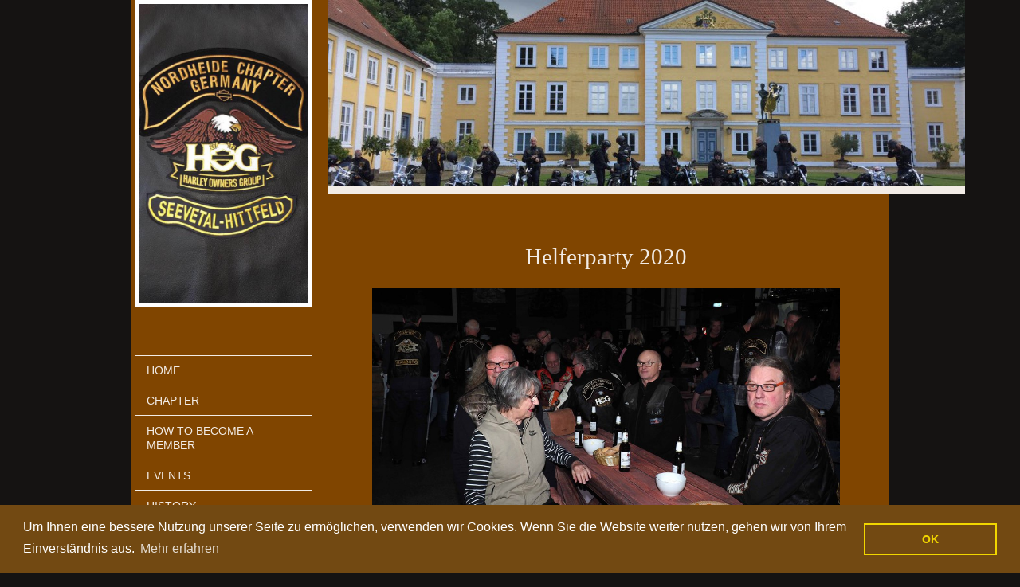

--- FILE ---
content_type: text/html; charset=UTF-8
request_url: https://www.nordheide-chapter.de/photo-gallery/gallery-2020/helferparty-2020/
body_size: 8608
content:
<!DOCTYPE html>
<html lang="de"  ><head prefix="og: http://ogp.me/ns# fb: http://ogp.me/ns/fb# business: http://ogp.me/ns/business#">
    <meta http-equiv="Content-Type" content="text/html; charset=utf-8"/>
    <meta name="generator" content="IONOS MyWebsite"/>
        
    <link rel="dns-prefetch" href="//cdn.website-start.de/"/>
    <link rel="dns-prefetch" href="//120.mod.mywebsite-editor.com"/>
    <link rel="dns-prefetch" href="https://120.sb.mywebsite-editor.com/"/>
    <link rel="shortcut icon" href="//cdn.website-start.de/favicon.ico"/>
        <title>Nordheide Chapter - Helferparty 2020</title>
    <style type="text/css">@media screen and (max-device-width: 1024px) {.diyw a.switchViewWeb {display: inline !important;}}</style>
    <style type="text/css">@media screen and (min-device-width: 1024px) {
            .mediumScreenDisabled { display:block }
            .smallScreenDisabled { display:block }
        }
        @media screen and (max-device-width: 1024px) { .mediumScreenDisabled { display:none } }
        @media screen and (max-device-width: 568px) { .smallScreenDisabled { display:none } }
                @media screen and (min-width: 1024px) {
            .mobilepreview .mediumScreenDisabled { display:block }
            .mobilepreview .smallScreenDisabled { display:block }
        }
        @media screen and (max-width: 1024px) { .mobilepreview .mediumScreenDisabled { display:none } }
        @media screen and (max-width: 568px) { .mobilepreview .smallScreenDisabled { display:none } }</style>
    <meta name="viewport" content="width=device-width, initial-scale=1, maximum-scale=1, minimal-ui"/>

<meta name="format-detection" content="telephone=no"/>
        <meta name="keywords" content="Galerie, Bilder, Fotos"/>
            <meta name="description" content="Nordheide Chapter, Barum"/>
            <meta name="robots" content="index,follow"/>
        <link href="//cdn.website-start.de/templates/2118/style.css?1763478093678" rel="stylesheet" type="text/css"/>
    <link href="https://www.nordheide-chapter.de/s/style/theming.css?1739632640" rel="stylesheet" type="text/css"/>
    <link href="//cdn.website-start.de/app/cdn/min/group/web.css?1763478093678" rel="stylesheet" type="text/css"/>
<link href="//cdn.website-start.de/app/cdn/min/moduleserver/css/de_DE/common,facebook,shoppingbasket?1763478093678" rel="stylesheet" type="text/css"/>
    <link href="//cdn.website-start.de/app/cdn/min/group/mobilenavigation.css?1763478093678" rel="stylesheet" type="text/css"/>
    <link href="https://120.sb.mywebsite-editor.com/app/logstate2-css.php?site=853404752&amp;t=1770008366" rel="stylesheet" type="text/css"/>

<script type="text/javascript">
    /* <![CDATA[ */
var stagingMode = '';
    /* ]]> */
</script>
<script src="https://120.sb.mywebsite-editor.com/app/logstate-js.php?site=853404752&amp;t=1770008366"></script>

    <link href="//cdn.website-start.de/templates/2118/print.css?1763478093678" rel="stylesheet" media="print" type="text/css"/>
    <script type="text/javascript">
    /* <![CDATA[ */
    var systemurl = 'https://120.sb.mywebsite-editor.com/';
    var webPath = '/';
    var proxyName = '';
    var webServerName = 'www.nordheide-chapter.de';
    var sslServerUrl = 'https://www.nordheide-chapter.de';
    var nonSslServerUrl = 'http://www.nordheide-chapter.de';
    var webserverProtocol = 'http://';
    var nghScriptsUrlPrefix = '//120.mod.mywebsite-editor.com';
    var sessionNamespace = 'DIY_SB';
    var jimdoData = {
        cdnUrl:  '//cdn.website-start.de/',
        messages: {
            lightBox: {
    image : 'Bild',
    of: 'von'
}

        },
        isTrial: 0,
        pageId: 376299    };
    var script_basisID = "853404752";

    diy = window.diy || {};
    diy.web = diy.web || {};

        diy.web.jsBaseUrl = "//cdn.website-start.de/s/build/";

    diy.context = diy.context || {};
    diy.context.type = diy.context.type || 'web';
    /* ]]> */
</script>

<script type="text/javascript" src="//cdn.website-start.de/app/cdn/min/group/web.js?1763478093678" crossorigin="anonymous"></script><script type="text/javascript" src="//cdn.website-start.de/s/build/web.bundle.js?1763478093678" crossorigin="anonymous"></script><script type="text/javascript" src="//cdn.website-start.de/app/cdn/min/group/mobilenavigation.js?1763478093678" crossorigin="anonymous"></script><script src="//cdn.website-start.de/app/cdn/min/moduleserver/js/de_DE/common,facebook,shoppingbasket?1763478093678"></script>
<script type="text/javascript" src="https://cdn.website-start.de/proxy/apps/static/resource/dependencies/"></script><script type="text/javascript">
                    if (typeof require !== 'undefined') {
                        require.config({
                            waitSeconds : 10,
                            baseUrl : 'https://cdn.website-start.de/proxy/apps/static/js/'
                        });
                    }
                </script><script type="text/javascript">if (window.jQuery) {window.jQuery_1and1 = window.jQuery;}</script>
<link rel="stylesheet" type="text/css" href="//cdnjs.cloudflare.com/ajax/libs/cookieconsent2/3.0.3/cookieconsent.min.css"/>

<script src="//cdnjs.cloudflare.com/ajax/libs/cookieconsent2/3.0.3/cookieconsent.min.js" type="text/javascript">
</script>

<script type="text/javascript">
//<![CDATA[
window.addEventListener("load", function(){
window.cookieconsent.initialise({
  "palette": {
    "popup": {
      "background": "#724912"
    },
    "button": {
      "background": "transparent",
      "text": "#f1d600",
      "border": "#f1d600"
    }
  },
  "content": {
    "message": "Um Ihnen eine bessere Nutzung unserer Seite zu ermöglichen, verwenden wir Cookies. Wenn Sie die Website weiter nutzen, gehen wir von Ihrem Einverständnis aus.",
    "dismiss": "OK",
    "link": "Mehr erfahren",
    "href": "http://www.nordheide-chapter.de/datenschutz/"
  }
})});
//]]>
</script>
<script type="text/javascript">if (window.jQuery_1and1) {window.jQuery = window.jQuery_1and1;}</script>
<script type="text/javascript" src="//cdn.website-start.de/app/cdn/min/group/pfcsupport.js?1763478093678" crossorigin="anonymous"></script>    <meta property="og:type" content="business.business"/>
    <meta property="og:url" content="https://www.nordheide-chapter.de/photo-gallery/gallery-2020/helferparty-2020/"/>
    <meta property="og:title" content="Nordheide Chapter - Helferparty 2020"/>
            <meta property="og:description" content="Nordheide Chapter, Barum"/>
                <meta property="og:image" content="https://www.nordheide-chapter.de/s/misc/logo.jpg?t=1765237802"/>
        <meta property="business:contact_data:country_name" content="Deutschland"/>
    <meta property="business:contact_data:street_address" content="Siekenberg 17"/>
    <meta property="business:contact_data:locality" content="Thomasburg"/>
    
    <meta property="business:contact_data:email" content="post@nordheide-chapter.de"/>
    <meta property="business:contact_data:postal_code" content="21401"/>
    <meta property="business:contact_data:phone_number" content=" 0171 4203772"/>
    
    
</head>


<body class="body diyBgActive  cc-pagemode-default diyfeSidebarLeft diy-market-de_DE" data-pageid="376299" id="page-376299">
    
    <div class="diyw">
        <div class="diyweb" id="diyfeTop">
  
<nav id="diyfeMobileNav" class="diyfeCA diyfeCA1" role="navigation">
    <a title="Navigation aufklappen/zuklappen">Navigation aufklappen/zuklappen</a>
    <ul class="mainNav1"><li class=" hasSubNavigation"><a data-page-id="310180" href="https://www.nordheide-chapter.de/" class=" level_1"><span>Home</span></a></li><li class=" hasSubNavigation"><a data-page-id="311248" href="https://www.nordheide-chapter.de/chapter/" class=" level_1"><span>Chapter</span></a><span class="diyfeDropDownSubOpener">&nbsp;</span><div class="diyfeDropDownSubList diyfeCA diyfeCA1"><ul class="mainNav2"><li class=" hasSubNavigation"><a data-page-id="311259" href="https://www.nordheide-chapter.de/chapter/officer/" class=" level_2"><span>Officer</span></a></li><li class=" hasSubNavigation"><a data-page-id="327512" href="https://www.nordheide-chapter.de/chapter/member/" class=" level_2"><span>Member</span></a><span class="diyfeDropDownSubOpener">&nbsp;</span><div class="diyfeDropDownSubList diyfeCA diyfeCA1"><ul class="mainNav3"><li class=" hasSubNavigation"><a data-page-id="395442" href="https://www.nordheide-chapter.de/chapter/member/weitere-member/" class=" level_3"><span>weitere Member_</span></a></li><li class=" hasSubNavigation"><a data-page-id="383906" href="https://www.nordheide-chapter.de/chapter/member/in-memoriam/" class=" level_3"><span>In Memoriam</span></a></li></ul></div></li><li class=" hasSubNavigation"><a data-page-id="311262" href="https://www.nordheide-chapter.de/chapter/safety/" class=" level_2"><span>Safety</span></a></li><li class=" hasSubNavigation"><a data-page-id="311269" href="https://www.nordheide-chapter.de/chapter/social-engagement/" class=" level_2"><span>Social Engagement</span></a></li></ul></div></li><li class=" hasSubNavigation"><a data-page-id="327478" href="https://www.nordheide-chapter.de/how-to-become-a-member/" class=" level_1"><span>How to become a Member</span></a></li><li class=" hasSubNavigation"><a data-page-id="311252" href="https://www.nordheide-chapter.de/events/" class=" level_1"><span>Events</span></a></li><li class=" hasSubNavigation"><a data-page-id="343397" href="https://www.nordheide-chapter.de/history/" class=" level_1"><span>History</span></a><span class="diyfeDropDownSubOpener">&nbsp;</span><div class="diyfeDropDownSubList diyfeCA diyfeCA1"><ul class="mainNav2"><li class=" hasSubNavigation"><a data-page-id="395443" href="https://www.nordheide-chapter.de/history/2025/" class=" level_2"><span>2025</span></a></li><li class=" hasSubNavigation"><a data-page-id="393343" href="https://www.nordheide-chapter.de/history/2024/" class=" level_2"><span>2024</span></a></li><li class=" hasSubNavigation"><a data-page-id="392551" href="https://www.nordheide-chapter.de/history/2023/" class=" level_2"><span>2023</span></a></li><li class=" hasSubNavigation"><a data-page-id="389127" href="https://www.nordheide-chapter.de/history/2022/" class=" level_2"><span>2022</span></a></li><li class=" hasSubNavigation"><a data-page-id="386615" href="https://www.nordheide-chapter.de/history/2021/" class=" level_2"><span>2021</span></a></li><li class=" hasSubNavigation"><a data-page-id="380928" href="https://www.nordheide-chapter.de/history/2020/" class=" level_2"><span>2020</span></a></li><li class=" hasSubNavigation"><a data-page-id="371914" href="https://www.nordheide-chapter.de/history/2019/" class=" level_2"><span>2019</span></a></li><li class=" hasSubNavigation"><a data-page-id="357760" href="https://www.nordheide-chapter.de/history/2018/" class=" level_2"><span>2018</span></a></li><li class=" hasSubNavigation"><a data-page-id="311250" href="https://www.nordheide-chapter.de/history/2017/" class=" level_2"><span>2017</span></a></li></ul></div></li><li class=" hasSubNavigation"><a data-page-id="311267" href="https://www.nordheide-chapter.de/h-o-g/" class=" level_1"><span>H.O.G.</span></a></li><li class=" hasSubNavigation"><a data-page-id="386882" href="https://www.nordheide-chapter.de/events-h-o-g-chapter/" class=" level_1"><span>Events H.O.G. Chapter</span></a></li><li class="parent hasSubNavigation"><a data-page-id="376298" href="https://www.nordheide-chapter.de/photo-gallery/" class="parent level_1"><span>Photo Gallery</span></a><span class="diyfeDropDownSubOpener">&nbsp;</span><div class="diyfeDropDownSubList diyfeCA diyfeCA1"><ul class="mainNav2"><li class=" hasSubNavigation"><a data-page-id="395453" href="https://www.nordheide-chapter.de/photo-gallery/galerie-2024/" class=" level_2"><span>Galerie 2024</span></a><span class="diyfeDropDownSubOpener">&nbsp;</span><div class="diyfeDropDownSubList diyfeCA diyfeCA1"><ul class="mainNav3"><li class=" hasSubNavigation"><a data-page-id="395466" href="https://www.nordheide-chapter.de/photo-gallery/galerie-2024/winteraktivität-winterschmaus/" class=" level_3"><span>Winteraktivität Winterschmaus</span></a></li><li class=" hasSubNavigation"><a data-page-id="395465" href="https://www.nordheide-chapter.de/photo-gallery/galerie-2024/weihnachtsfeier/" class=" level_3"><span>Weihnachtsfeier</span></a></li><li class=" hasSubNavigation"><a data-page-id="395455" href="https://www.nordheide-chapter.de/photo-gallery/galerie-2024/adventsgaudi-bei-knorry-und-tina/" class=" level_3"><span>Adventsgaudi bei Knorry und Tina</span></a></li></ul></div></li><li class=" hasSubNavigation"><a data-page-id="395452" href="https://www.nordheide-chapter.de/photo-gallery/galerie-2023/" class=" level_2"><span>Galerie 2023</span></a><span class="diyfeDropDownSubOpener">&nbsp;</span><div class="diyfeDropDownSubList diyfeCA diyfeCA1"><ul class="mainNav3"><li class=" hasSubNavigation"><a data-page-id="395456" href="https://www.nordheide-chapter.de/photo-gallery/galerie-2023/hans-letzter-arbeitstag/" class=" level_3"><span>Hans letzter Arbeitstag</span></a></li></ul></div></li><li class=" hasSubNavigation"><a data-page-id="395451" href="https://www.nordheide-chapter.de/photo-gallery/galerie-2022/" class=" level_2"><span>Galerie 2022</span></a></li><li class=" hasSubNavigation"><a data-page-id="395450" href="https://www.nordheide-chapter.de/photo-gallery/galerie-2021/" class=" level_2"><span>Galerie 2021</span></a></li><li class="parent hasSubNavigation"><a data-page-id="381256" href="https://www.nordheide-chapter.de/photo-gallery/gallery-2020/" class="parent level_2"><span>Gallery 2020</span></a><span class="diyfeDropDownSubOpener">&nbsp;</span><div class="diyfeDropDownSubList diyfeCA diyfeCA1"><ul class="mainNav3"><li class="current hasSubNavigation"><a data-page-id="376299" href="https://www.nordheide-chapter.de/photo-gallery/gallery-2020/helferparty-2020/" class="current level_3"><span>Helferparty 2020</span></a></li><li class=" hasSubNavigation"><a data-page-id="381257" href="https://www.nordheide-chapter.de/photo-gallery/gallery-2020/burger-bude-burweg/" class=" level_3"><span>Burger Bude Burweg</span></a></li></ul></div></li><li class=" hasSubNavigation"><a data-page-id="376303" href="https://www.nordheide-chapter.de/photo-gallery/gallery-2019/" class=" level_2"><span>Gallery 2019</span></a><span class="diyfeDropDownSubOpener">&nbsp;</span><div class="diyfeDropDownSubList diyfeCA diyfeCA1"><ul class="mainNav3"><li class=" hasSubNavigation"><a data-page-id="376304" href="https://www.nordheide-chapter.de/photo-gallery/gallery-2019/bremen-blockland/" class=" level_3"><span>Bremen Blockland</span></a></li><li class=" hasSubNavigation"><a data-page-id="376793" href="https://www.nordheide-chapter.de/photo-gallery/gallery-2019/hof-bockum-spendenübergabe/" class=" level_3"><span>Hof Bockum Spendenübergabe</span></a></li><li class=" hasSubNavigation"><a data-page-id="377022" href="https://www.nordheide-chapter.de/photo-gallery/gallery-2019/harley-days-hamburg/" class=" level_3"><span>Harley Days Hamburg</span></a></li><li class=" hasSubNavigation"><a data-page-id="381255" href="https://www.nordheide-chapter.de/photo-gallery/gallery-2019/ausfahrt-mit-fred/" class=" level_3"><span>Ausfahrt mit Fred</span></a></li><li class=" hasSubNavigation"><a data-page-id="381252" href="https://www.nordheide-chapter.de/photo-gallery/gallery-2019/bike-week-willingen/" class=" level_3"><span>Bike Week Willingen</span></a></li><li class=" hasSubNavigation"><a data-page-id="377021" href="https://www.nordheide-chapter.de/photo-gallery/gallery-2019/saisoneröffnung-zu-britta-und-mirko/" class=" level_3"><span>Saisoneröffnung zu Britta und Mirko</span></a></li></ul></div></li><li class=" hasSubNavigation"><a data-page-id="376305" href="https://www.nordheide-chapter.de/photo-gallery/gallery-2018/" class=" level_2"><span>Gallery 2018</span></a><span class="diyfeDropDownSubOpener">&nbsp;</span><div class="diyfeDropDownSubList diyfeCA diyfeCA1"><ul class="mainNav3"><li class=" hasSubNavigation"><a data-page-id="376798" href="https://www.nordheide-chapter.de/photo-gallery/gallery-2018/party-zum-1-anniversary-des-nordheide-chapter/" class=" level_3"><span>Party zum 1. Anniversary des Nordheide Chapter</span></a></li><li class=" hasSubNavigation"><a data-page-id="376802" href="https://www.nordheide-chapter.de/photo-gallery/gallery-2018/chapter-ausfahrt-zum-hof-bockum/" class=" level_3"><span>Chapter Ausfahrt zum Hof Bockum</span></a></li><li class=" hasSubNavigation"><a data-page-id="376797" href="https://www.nordheide-chapter.de/photo-gallery/gallery-2018/chapter-reise-nach-prag/" class=" level_3"><span>Chapter Reise nach Prag</span></a></li><li class=" hasSubNavigation"><a data-page-id="376306" href="https://www.nordheide-chapter.de/photo-gallery/gallery-2018/reise-ins-allgäu/" class=" level_3"><span>Reise ins Allgäu</span></a></li></ul></div></li></ul></div></li><li class=" hasSubNavigation"><a data-page-id="311261" href="https://www.nordheide-chapter.de/ladies-of-harley/" class=" level_1"><span>Ladies Of Harley®</span></a></li><li class=" hasSubNavigation"><a data-page-id="311268" href="https://www.nordheide-chapter.de/dealer/" class=" level_1"><span>Dealer</span></a></li><li class=" hasSubNavigation"><a data-page-id="353533" href="https://www.nordheide-chapter.de/contact/" class=" level_1"><span>Contact</span></a></li><li class=" hasSubNavigation"><a data-page-id="327522" href="https://www.nordheide-chapter.de/links/" class=" level_1"><span>Links</span></a><span class="diyfeDropDownSubOpener">&nbsp;</span><div class="diyfeDropDownSubList diyfeCA diyfeCA1"><ul class="mainNav2"><li class=" hasSubNavigation"><a data-page-id="353637" href="https://www.nordheide-chapter.de/links/press/" class=" level_2"><span>Press</span></a></li></ul></div></li><li class=" hasSubNavigation"><a data-page-id="310182" href="https://www.nordheide-chapter.de/how-to-find-us/" class=" level_1"><span>How to find us</span></a></li><li class=" hasSubNavigation"><a data-page-id="310183" href="https://www.nordheide-chapter.de/impressum/" class=" level_1"><span>Impressum</span></a></li><li class=" hasSubNavigation"><a data-page-id="353482" href="https://www.nordheide-chapter.de/datenschutz/" class=" level_1"><span>Datenschutz</span></a></li><li class=" hasSubNavigation"><a data-page-id="316344" href="https://www.nordheide-chapter.de/members-only/" class=" level_1"><span>Members Only</span></a><span class="diyfeDropDownSubOpener">&nbsp;</span><div class="diyfeDropDownSubList diyfeCA diyfeCA1"><ul class="mainNav2"><li class=" hasSubNavigation"><a data-page-id="326230" href="https://www.nordheide-chapter.de/members-only/chapter-satzung/" class=" level_2"><span>Chapter-Satzung</span></a></li><li class=" hasSubNavigation"><a data-page-id="325348" href="https://www.nordheide-chapter.de/members-only/memberliste/" class=" level_2"><span>Memberliste</span></a></li><li class=" hasSubNavigation"><a data-page-id="325448" href="https://www.nordheide-chapter.de/members-only/protokolle/" class=" level_2"><span>Protokolle</span></a></li><li class=" hasSubNavigation"><a data-page-id="326743" href="https://www.nordheide-chapter.de/members-only/wichtige-informationen/" class=" level_2"><span>Wichtige Informationen</span></a></li><li class=" hasSubNavigation"><a data-page-id="330684" href="https://www.nordheide-chapter.de/members-only/forum/" class=" level_2"><span>Forum</span></a></li></ul></div></li></ul></nav>
  <div class="diywebLiveArea diyfeCA diyfeCA1">
    <div class="diyfeGridGroup">
      <div class="diywebSecondary diyfeGE">
        <div class="diywebLogo diyfeCA diyfeCA2">
          
    <style type="text/css" media="all">
        /* <![CDATA[ */
                .diyw #website-logo {
            text-align: center !important;
                        padding: 0px 0;
                    }
        
                /* ]]> */
    </style>

    <div id="website-logo">
            <a href="https://www.nordheide-chapter.de/"><img class="website-logo-image" width="516" src="https://www.nordheide-chapter.de/s/misc/logo.jpg?t=1765237803" alt=""/></a>

            
            </div>


        </div>
        <div id="diywebAppContainer1st"></div>
        <div class="diywebNav diywebNavMain diywebNav123 diyfeCA diyfeCA1">
          <div class="diywebGutter">
            <div class="webnavigation"><ul id="mainNav1" class="mainNav1"><li class="navTopItemGroup_1"><a data-page-id="310180" href="https://www.nordheide-chapter.de/" class="level_1"><span>Home</span></a></li><li class="navTopItemGroup_2"><a data-page-id="311248" href="https://www.nordheide-chapter.de/chapter/" class="level_1"><span>Chapter</span></a></li><li class="navTopItemGroup_3"><a data-page-id="327478" href="https://www.nordheide-chapter.de/how-to-become-a-member/" class="level_1"><span>How to become a Member</span></a></li><li class="navTopItemGroup_4"><a data-page-id="311252" href="https://www.nordheide-chapter.de/events/" class="level_1"><span>Events</span></a></li><li class="navTopItemGroup_5"><a data-page-id="343397" href="https://www.nordheide-chapter.de/history/" class="level_1"><span>History</span></a></li><li class="navTopItemGroup_6"><a data-page-id="311267" href="https://www.nordheide-chapter.de/h-o-g/" class="level_1"><span>H.O.G.</span></a></li><li class="navTopItemGroup_7"><a data-page-id="386882" href="https://www.nordheide-chapter.de/events-h-o-g-chapter/" class="level_1"><span>Events H.O.G. Chapter</span></a></li><li class="navTopItemGroup_8"><a data-page-id="376298" href="https://www.nordheide-chapter.de/photo-gallery/" class="parent level_1"><span>Photo Gallery</span></a></li><li><ul id="mainNav2" class="mainNav2"><li class="navTopItemGroup_8"><a data-page-id="395453" href="https://www.nordheide-chapter.de/photo-gallery/galerie-2024/" class="level_2"><span>Galerie 2024</span></a></li><li class="navTopItemGroup_8"><a data-page-id="395452" href="https://www.nordheide-chapter.de/photo-gallery/galerie-2023/" class="level_2"><span>Galerie 2023</span></a></li><li class="navTopItemGroup_8"><a data-page-id="395451" href="https://www.nordheide-chapter.de/photo-gallery/galerie-2022/" class="level_2"><span>Galerie 2022</span></a></li><li class="navTopItemGroup_8"><a data-page-id="395450" href="https://www.nordheide-chapter.de/photo-gallery/galerie-2021/" class="level_2"><span>Galerie 2021</span></a></li><li class="navTopItemGroup_8"><a data-page-id="381256" href="https://www.nordheide-chapter.de/photo-gallery/gallery-2020/" class="parent level_2"><span>Gallery 2020</span></a></li><li><ul id="mainNav3" class="mainNav3"><li class="navTopItemGroup_8"><a data-page-id="376299" href="https://www.nordheide-chapter.de/photo-gallery/gallery-2020/helferparty-2020/" class="current level_3"><span>Helferparty 2020</span></a></li><li class="navTopItemGroup_8"><a data-page-id="381257" href="https://www.nordheide-chapter.de/photo-gallery/gallery-2020/burger-bude-burweg/" class="level_3"><span>Burger Bude Burweg</span></a></li></ul></li><li class="navTopItemGroup_8"><a data-page-id="376303" href="https://www.nordheide-chapter.de/photo-gallery/gallery-2019/" class="level_2"><span>Gallery 2019</span></a></li><li class="navTopItemGroup_8"><a data-page-id="376305" href="https://www.nordheide-chapter.de/photo-gallery/gallery-2018/" class="level_2"><span>Gallery 2018</span></a></li></ul></li><li class="navTopItemGroup_9"><a data-page-id="311261" href="https://www.nordheide-chapter.de/ladies-of-harley/" class="level_1"><span>Ladies Of Harley®</span></a></li><li class="navTopItemGroup_10"><a data-page-id="311268" href="https://www.nordheide-chapter.de/dealer/" class="level_1"><span>Dealer</span></a></li><li class="navTopItemGroup_11"><a data-page-id="353533" href="https://www.nordheide-chapter.de/contact/" class="level_1"><span>Contact</span></a></li><li class="navTopItemGroup_12"><a data-page-id="327522" href="https://www.nordheide-chapter.de/links/" class="level_1"><span>Links</span></a></li><li class="navTopItemGroup_13"><a data-page-id="310182" href="https://www.nordheide-chapter.de/how-to-find-us/" class="level_1"><span>How to find us</span></a></li><li class="navTopItemGroup_14"><a data-page-id="310183" href="https://www.nordheide-chapter.de/impressum/" class="level_1"><span>Impressum</span></a></li><li class="navTopItemGroup_15"><a data-page-id="353482" href="https://www.nordheide-chapter.de/datenschutz/" class="level_1"><span>Datenschutz</span></a></li><li class="navTopItemGroup_16"><a data-page-id="316344" href="https://www.nordheide-chapter.de/members-only/" class="level_1"><span>Members Only</span></a></li></ul></div>
          </div>
        </div>
        <div class="diywebSidebar diyfeCA diyfeCA3 ">
          <div class="diywebGutter">
            <div id="matrix_792962" class="sortable-matrix" data-matrixId="792962"><div class="n module-type-header diyfeLiveArea "> <h2><span class="diyfeDecoration">Hier findest Du uns:</span></h2> </div><div class="n module-type-text diyfeLiveArea "> <p>NORDHEIDE CHAPTER<br/>
An der Reitbahn 1d<br/>
21218 Seevetal-Hittfeld</p> </div><div class="n module-type-text diyfeLiveArea "> <p>Bei Fragen einfach anrufen unter:</p>
<p> </p>
<p>04105/1369050</p>
<p> </p> </div><div class="n module-type-hr diyfeLiveArea "> <div style="padding: 0px 0px">
    <div class="hr"></div>
</div>
 </div><div class="n module-type-remoteModule-facebook diyfeLiveArea ">             <div id="modul_8219469_content"><div id="NGH8219469_main">
    <div class="facebook-content">
            </div>
</div>
</div><script>/* <![CDATA[ */var __NGHModuleInstanceData8219469 = __NGHModuleInstanceData8219469 || {};__NGHModuleInstanceData8219469.server = 'http://120.mod.mywebsite-editor.com';__NGHModuleInstanceData8219469.data_web = {};var m = mm[8219469] = new Facebook(8219469,54046,'facebook');if (m.initView_main != null) m.initView_main();/* ]]> */</script>
         </div></div>
          </div>
        </div><!-- .diywebSidebar -->
      </div><!-- .diywebSecondary -->
      <div class="diywebMain diyfeGE">
        <div class="diywebGutter">
          <div class="diywebEmotionHeader">
            
<style type="text/css" media="all">
.diyw div#emotion-header {
        max-width: 800px;
        max-height: 233px;
                background: #EEEEEE;
    }

.diyw div#emotion-header-title-bg {
    left: 0%;
    top: 20%;
    width: 100%;
    height: 15%;

    background-color: #FFFFFF;
    opacity: 0.50;
    filter: alpha(opacity = 50);
    display: none;}

.diyw div#emotion-header strong#emotion-header-title {
    left: 20%;
    top: 20%;
    color: #000000;
        font: normal normal 24px/120% Helvetica, 'Helvetica Neue', 'Trebuchet MS', sans-serif;
}

.diyw div#emotion-no-bg-container{
    max-height: 233px;
}

.diyw div#emotion-no-bg-container .emotion-no-bg-height {
    margin-top: 29.12%;
}
</style>
<div id="emotion-header" data-action="loadView" data-params="active" data-imagescount="5">
            <img src="https://www.nordheide-chapter.de/s/img/emotionheader.JPG?1731930543.800px.233px" id="emotion-header-img" alt=""/>
            
        <div id="ehSlideshowPlaceholder">
            <div id="ehSlideShow">
                <div class="slide-container">
                                        <div style="background-color: #EEEEEE">
                            <img src="https://www.nordheide-chapter.de/s/img/emotionheader.JPG?1731930543.800px.233px" alt=""/>
                        </div>
                                    </div>
            </div>
        </div>


        <script type="text/javascript">
        //<![CDATA[
                diy.module.emotionHeader.slideShow.init({ slides: [{"url":"https:\/\/www.nordheide-chapter.de\/s\/img\/emotionheader.JPG?1731930543.800px.233px","image_alt":"","bgColor":"#EEEEEE"},{"url":"https:\/\/www.nordheide-chapter.de\/s\/img\/emotionheader_1.JPG?1731930543.800px.233px","image_alt":"","bgColor":"#EEEEEE"},{"url":"https:\/\/www.nordheide-chapter.de\/s\/img\/emotionheader_2.jpg?1731930543.800px.233px","image_alt":"","bgColor":"#EEEEEE"},{"url":"https:\/\/www.nordheide-chapter.de\/s\/img\/emotionheader_3.jpg?1731930543.800px.233px","image_alt":"","bgColor":"#EEEEEE"},{"url":"https:\/\/www.nordheide-chapter.de\/s\/img\/emotionheader_4.JPG?1731930543.800px.233px","image_alt":"","bgColor":"#EEEEEE"}] });
        //]]>
        </script>

    
    
    
            <strong id="emotion-header-title" style="text-align: left"></strong>
                    <div class="notranslate">
                <svg xmlns="http://www.w3.org/2000/svg" version="1.1" id="emotion-header-title-svg" viewBox="0 0 800 233" preserveAspectRatio="xMinYMin meet"><text style="font-family:Helvetica, 'Helvetica Neue', 'Trebuchet MS', sans-serif;font-size:24px;font-style:normal;font-weight:normal;fill:#000000;line-height:1.2em;"><tspan x="0" style="text-anchor: start" dy="0.95em"> </tspan></text></svg>
            </div>
            
    
    <script type="text/javascript">
    //<![CDATA[
    (function ($) {
        function enableSvgTitle() {
                        var titleSvg = $('svg#emotion-header-title-svg'),
                titleHtml = $('#emotion-header-title'),
                emoWidthAbs = 800,
                emoHeightAbs = 233,
                offsetParent,
                titlePosition,
                svgBoxWidth,
                svgBoxHeight;

                        if (titleSvg.length && titleHtml.length) {
                offsetParent = titleHtml.offsetParent();
                titlePosition = titleHtml.position();
                svgBoxWidth = titleHtml.width();
                svgBoxHeight = titleHtml.height();

                                titleSvg.get(0).setAttribute('viewBox', '0 0 ' + svgBoxWidth + ' ' + svgBoxHeight);
                titleSvg.css({
                   left: Math.roundTo(100 * titlePosition.left / offsetParent.width(), 3) + '%',
                   top: Math.roundTo(100 * titlePosition.top / offsetParent.height(), 3) + '%',
                   width: Math.roundTo(100 * svgBoxWidth / emoWidthAbs, 3) + '%',
                   height: Math.roundTo(100 * svgBoxHeight / emoHeightAbs, 3) + '%'
                });

                titleHtml.css('visibility','hidden');
                titleSvg.css('visibility','visible');
            }
        }

        
            var posFunc = function($, overrideSize) {
                var elems = [], containerWidth, containerHeight;
                                    elems.push({
                        selector: '#emotion-header-title',
                        overrideSize: true,
                        horPos: 42.11,
                        vertPos: 53.97                    });
                    lastTitleWidth = $('#emotion-header-title').width();
                                                elems.push({
                    selector: '#emotion-header-title-bg',
                    horPos: 0,
                    vertPos: 23.53                });
                                
                containerWidth = parseInt('800');
                containerHeight = parseInt('233');

                for (var i = 0; i < elems.length; ++i) {
                    var el = elems[i],
                        $el = $(el.selector),
                        pos = {
                            left: el.horPos,
                            top: el.vertPos
                        };
                    if (!$el.length) continue;
                    var anchorPos = $el.anchorPosition();
                    anchorPos.$container = $('#emotion-header');

                    if (overrideSize === true || el.overrideSize === true) {
                        anchorPos.setContainerSize(containerWidth, containerHeight);
                    } else {
                        anchorPos.setContainerSize(null, null);
                    }

                    var pxPos = anchorPos.fromAnchorPosition(pos),
                        pcPos = anchorPos.toPercentPosition(pxPos);

                    var elPos = {};
                    if (!isNaN(parseFloat(pcPos.top)) && isFinite(pcPos.top)) {
                        elPos.top = pcPos.top + '%';
                    }
                    if (!isNaN(parseFloat(pcPos.left)) && isFinite(pcPos.left)) {
                        elPos.left = pcPos.left + '%';
                    }
                    $el.css(elPos);
                }

                // switch to svg title
                enableSvgTitle();
            };

                        var $emotionImg = jQuery('#emotion-header-img');
            if ($emotionImg.length > 0) {
                // first position the element based on stored size
                posFunc(jQuery, true);

                // trigger reposition using the real size when the element is loaded
                var ehLoadEvTriggered = false;
                $emotionImg.one('load', function(){
                    posFunc(jQuery);
                    ehLoadEvTriggered = true;
                                        diy.module.emotionHeader.slideShow.start();
                                    }).each(function() {
                                        if(this.complete || typeof this.complete === 'undefined') {
                        jQuery(this).load();
                    }
                });

                                noLoadTriggeredTimeoutId = setTimeout(function() {
                    if (!ehLoadEvTriggered) {
                        posFunc(jQuery);
                    }
                    window.clearTimeout(noLoadTriggeredTimeoutId)
                }, 5000);//after 5 seconds
            } else {
                jQuery(function(){
                    posFunc(jQuery);
                });
            }

                        if (jQuery.isBrowser && jQuery.isBrowser.ie8) {
                var longTitleRepositionCalls = 0;
                longTitleRepositionInterval = setInterval(function() {
                    if (lastTitleWidth > 0 && lastTitleWidth != jQuery('#emotion-header-title').width()) {
                        posFunc(jQuery);
                    }
                    longTitleRepositionCalls++;
                    // try this for 5 seconds
                    if (longTitleRepositionCalls === 5) {
                        window.clearInterval(longTitleRepositionInterval);
                    }
                }, 1000);//each 1 second
            }

            }(jQuery));
    //]]>
    </script>

    </div>

          </div>
          <div class="diywebContent">
            
        <div id="content_area">
        	<div id="content_start"></div>
        	
        
        <div id="matrix_943285" class="sortable-matrix" data-matrixId="943285"><div class="n module-type-header diyfeLiveArea "> <h1><span class="diyfeDecoration">Helferparty 2020</span></h1> </div><div class="n module-type-hr diyfeLiveArea "> <div style="padding: 0px 0px">
    <div class="hr"></div>
</div>
 </div><div class="n module-type-gallery diyfeLiveArea "> <div class="ccgalerie slideshow clearover" id="slideshow-gallery-12249370" data-jsclass="GallerySlideshow" data-jsoptions="effect: 'random',changeTime: 3000,maxHeight: '375px',navigation: true,startPaused: false">

    <div class="thumb_pro1">
    	<div class="innerthumbnail">
    		<a href="https://www.nordheide-chapter.de/s/cc_images/cache_16070943.JPG" data-is-image="true" target="_blank">    			<img data-width="792" data-height="768" src="https://www.nordheide-chapter.de/s/cc_images/thumb_16070943.JPG"/>
    		</a>    	</div>
    </div>
        <div class="thumb_pro1">
    	<div class="innerthumbnail">
    		<a href="https://www.nordheide-chapter.de/s/cc_images/cache_16070944.JPG" data-is-image="true" target="_blank">    			<img data-width="878" data-height="768" src="https://www.nordheide-chapter.de/s/cc_images/thumb_16070944.JPG"/>
    		</a>    	</div>
    </div>
        <div class="thumb_pro1">
    	<div class="innerthumbnail">
    		<a href="https://www.nordheide-chapter.de/s/cc_images/cache_16070945.JPG" data-is-image="true" target="_blank">    			<img data-width="1024" data-height="655" src="https://www.nordheide-chapter.de/s/cc_images/thumb_16070945.JPG"/>
    		</a>    	</div>
    </div>
        <div class="thumb_pro1">
    	<div class="innerthumbnail">
    		<a href="https://www.nordheide-chapter.de/s/cc_images/cache_16070946.JPG" data-is-image="true" target="_blank">    			<img data-width="1024" data-height="693" src="https://www.nordheide-chapter.de/s/cc_images/thumb_16070946.JPG"/>
    		</a>    	</div>
    </div>
        <div class="thumb_pro1">
    	<div class="innerthumbnail">
    		<a href="https://www.nordheide-chapter.de/s/cc_images/cache_16070947.JPG" data-is-image="true" target="_blank">    			<img data-width="768" data-height="768" src="https://www.nordheide-chapter.de/s/cc_images/thumb_16070947.JPG"/>
    		</a>    	</div>
    </div>
        <div class="thumb_pro1">
    	<div class="innerthumbnail">
    		<a href="https://www.nordheide-chapter.de/s/cc_images/cache_16070948.JPG" data-is-image="true" target="_blank">    			<img data-width="1024" data-height="720" src="https://www.nordheide-chapter.de/s/cc_images/thumb_16070948.JPG"/>
    		</a>    	</div>
    </div>
        <div class="thumb_pro1">
    	<div class="innerthumbnail">
    		<a href="https://www.nordheide-chapter.de/s/cc_images/cache_16070949.JPG" data-is-image="true" target="_blank">    			<img data-width="968" data-height="768" src="https://www.nordheide-chapter.de/s/cc_images/thumb_16070949.JPG"/>
    		</a>    	</div>
    </div>
        <div class="thumb_pro1">
    	<div class="innerthumbnail">
    		<a href="https://www.nordheide-chapter.de/s/cc_images/cache_16070950.JPG" data-is-image="true" target="_blank">    			<img data-width="1024" data-height="751" src="https://www.nordheide-chapter.de/s/cc_images/thumb_16070950.JPG"/>
    		</a>    	</div>
    </div>
        <div class="thumb_pro1">
    	<div class="innerthumbnail">
    		<a href="https://www.nordheide-chapter.de/s/cc_images/cache_16070951.JPG" data-is-image="true" target="_blank">    			<img data-width="1008" data-height="768" src="https://www.nordheide-chapter.de/s/cc_images/thumb_16070951.JPG"/>
    		</a>    	</div>
    </div>
        <div class="thumb_pro1">
    	<div class="innerthumbnail">
    		<a href="https://www.nordheide-chapter.de/s/cc_images/cache_16070952.JPG" data-is-image="true" target="_blank">    			<img data-width="1024" data-height="686" src="https://www.nordheide-chapter.de/s/cc_images/thumb_16070952.JPG"/>
    		</a>    	</div>
    </div>
        <div class="thumb_pro1">
    	<div class="innerthumbnail">
    		<a href="https://www.nordheide-chapter.de/s/cc_images/cache_16070953.JPG" data-is-image="true" target="_blank">    			<img data-width="1024" data-height="610" src="https://www.nordheide-chapter.de/s/cc_images/thumb_16070953.JPG"/>
    		</a>    	</div>
    </div>
        <div class="thumb_pro1">
    	<div class="innerthumbnail">
    		<a href="https://www.nordheide-chapter.de/s/cc_images/cache_16070954.JPG" data-is-image="true" target="_blank">    			<img data-width="674" data-height="768" src="https://www.nordheide-chapter.de/s/cc_images/thumb_16070954.JPG"/>
    		</a>    	</div>
    </div>
        <div class="thumb_pro1">
    	<div class="innerthumbnail">
    		<a href="https://www.nordheide-chapter.de/s/cc_images/cache_16070955.JPG" data-is-image="true" target="_blank">    			<img data-width="1024" data-height="650" src="https://www.nordheide-chapter.de/s/cc_images/thumb_16070955.JPG"/>
    		</a>    	</div>
    </div>
        <div class="thumb_pro1">
    	<div class="innerthumbnail">
    		<a href="https://www.nordheide-chapter.de/s/cc_images/cache_16070956.JPG" data-is-image="true" target="_blank">    			<img data-width="1024" data-height="768" src="https://www.nordheide-chapter.de/s/cc_images/thumb_16070956.JPG"/>
    		</a>    	</div>
    </div>
        <div class="thumb_pro1">
    	<div class="innerthumbnail">
    		<a href="https://www.nordheide-chapter.de/s/cc_images/cache_16070957.JPG" data-is-image="true" target="_blank">    			<img data-width="1024" data-height="634" src="https://www.nordheide-chapter.de/s/cc_images/thumb_16070957.JPG"/>
    		</a>    	</div>
    </div>
        <div class="thumb_pro1">
    	<div class="innerthumbnail">
    		<a href="https://www.nordheide-chapter.de/s/cc_images/cache_16070958.JPG" data-is-image="true" target="_blank">    			<img data-width="1024" data-height="673" src="https://www.nordheide-chapter.de/s/cc_images/thumb_16070958.JPG"/>
    		</a>    	</div>
    </div>
        <div class="thumb_pro1">
    	<div class="innerthumbnail">
    		<a href="https://www.nordheide-chapter.de/s/cc_images/cache_16070959.JPG" data-is-image="true" target="_blank">    			<img data-width="710" data-height="768" src="https://www.nordheide-chapter.de/s/cc_images/thumb_16070959.JPG"/>
    		</a>    	</div>
    </div>
        <div class="thumb_pro1">
    	<div class="innerthumbnail">
    		<a href="https://www.nordheide-chapter.de/s/cc_images/cache_16070960.JPG" data-is-image="true" target="_blank">    			<img data-width="615" data-height="768" src="https://www.nordheide-chapter.de/s/cc_images/thumb_16070960.JPG"/>
    		</a>    	</div>
    </div>
        <div class="thumb_pro1">
    	<div class="innerthumbnail">
    		<a href="https://www.nordheide-chapter.de/s/cc_images/cache_16070961.JPG" data-is-image="true" target="_blank">    			<img data-width="1000" data-height="768" src="https://www.nordheide-chapter.de/s/cc_images/thumb_16070961.JPG"/>
    		</a>    	</div>
    </div>
        <div class="thumb_pro1">
    	<div class="innerthumbnail">
    		<a href="https://www.nordheide-chapter.de/s/cc_images/cache_16070962.JPG" data-is-image="true" target="_blank">    			<img data-width="1024" data-height="671" src="https://www.nordheide-chapter.de/s/cc_images/thumb_16070962.JPG"/>
    		</a>    	</div>
    </div>
        <div class="thumb_pro1">
    	<div class="innerthumbnail">
    		<a href="https://www.nordheide-chapter.de/s/cc_images/cache_16070963.JPG" data-is-image="true" target="_blank">    			<img data-width="1024" data-height="751" src="https://www.nordheide-chapter.de/s/cc_images/thumb_16070963.JPG"/>
    		</a>    	</div>
    </div>
        <div class="thumb_pro1">
    	<div class="innerthumbnail">
    		<a href="https://www.nordheide-chapter.de/s/cc_images/cache_16070964.JPG" data-is-image="true" target="_blank">    			<img data-width="1024" data-height="682" src="https://www.nordheide-chapter.de/s/cc_images/thumb_16070964.JPG"/>
    		</a>    	</div>
    </div>
        <div class="thumb_pro1">
    	<div class="innerthumbnail">
    		<a href="https://www.nordheide-chapter.de/s/cc_images/cache_16070965.JPG" data-is-image="true" target="_blank">    			<img data-width="1024" data-height="604" src="https://www.nordheide-chapter.de/s/cc_images/thumb_16070965.JPG"/>
    		</a>    	</div>
    </div>
        <div class="thumb_pro1">
    	<div class="innerthumbnail">
    		<a href="https://www.nordheide-chapter.de/s/cc_images/cache_16070966.JPG" data-is-image="true" target="_blank">    			<img data-width="1024" data-height="743" src="https://www.nordheide-chapter.de/s/cc_images/thumb_16070966.JPG"/>
    		</a>    	</div>
    </div>
        <div class="thumb_pro1">
    	<div class="innerthumbnail">
    		<a href="https://www.nordheide-chapter.de/s/cc_images/cache_16070967.JPG" data-is-image="true" target="_blank">    			<img data-width="966" data-height="768" src="https://www.nordheide-chapter.de/s/cc_images/thumb_16070967.JPG"/>
    		</a>    	</div>
    </div>
        <div class="thumb_pro1">
    	<div class="innerthumbnail">
    		<a href="https://www.nordheide-chapter.de/s/cc_images/cache_16070968.JPG" data-is-image="true" target="_blank">    			<img data-width="955" data-height="768" src="https://www.nordheide-chapter.de/s/cc_images/thumb_16070968.JPG"/>
    		</a>    	</div>
    </div>
        <div class="thumb_pro1">
    	<div class="innerthumbnail">
    		<a href="https://www.nordheide-chapter.de/s/cc_images/cache_16070969.JPG" data-is-image="true" target="_blank">    			<img data-width="878" data-height="768" src="https://www.nordheide-chapter.de/s/cc_images/thumb_16070969.JPG"/>
    		</a>    	</div>
    </div>
        <div class="thumb_pro1">
    	<div class="innerthumbnail">
    		<a href="https://www.nordheide-chapter.de/s/cc_images/cache_16070970.JPG" data-is-image="true" target="_blank">    			<img data-width="747" data-height="768" src="https://www.nordheide-chapter.de/s/cc_images/thumb_16070970.JPG"/>
    		</a>    	</div>
    </div>
        <div class="thumb_pro1">
    	<div class="innerthumbnail">
    		<a href="https://www.nordheide-chapter.de/s/cc_images/cache_16070971.JPG" data-is-image="true" target="_blank">    			<img data-width="958" data-height="768" src="https://www.nordheide-chapter.de/s/cc_images/thumb_16070971.JPG"/>
    		</a>    	</div>
    </div>
        <div class="thumb_pro1">
    	<div class="innerthumbnail">
    		<a href="https://www.nordheide-chapter.de/s/cc_images/cache_16070972.JPG" data-is-image="true" target="_blank">    			<img data-width="1024" data-height="768" src="https://www.nordheide-chapter.de/s/cc_images/thumb_16070972.JPG"/>
    		</a>    	</div>
    </div>
        <div class="thumb_pro1">
    	<div class="innerthumbnail">
    		<a href="https://www.nordheide-chapter.de/s/cc_images/cache_16070973.JPG" data-is-image="true" target="_blank">    			<img data-width="753" data-height="768" src="https://www.nordheide-chapter.de/s/cc_images/thumb_16070973.JPG"/>
    		</a>    	</div>
    </div>
        <div class="thumb_pro1">
    	<div class="innerthumbnail">
    		<a href="https://www.nordheide-chapter.de/s/cc_images/cache_16070974.JPG" data-is-image="true" target="_blank">    			<img data-width="1024" data-height="755" src="https://www.nordheide-chapter.de/s/cc_images/thumb_16070974.JPG"/>
    		</a>    	</div>
    </div>
        <div class="thumb_pro1">
    	<div class="innerthumbnail">
    		<a href="https://www.nordheide-chapter.de/s/cc_images/cache_16070975.JPG" data-is-image="true" target="_blank">    			<img data-width="1024" data-height="653" src="https://www.nordheide-chapter.de/s/cc_images/thumb_16070975.JPG"/>
    		</a>    	</div>
    </div>
        <div class="thumb_pro1">
    	<div class="innerthumbnail">
    		<a href="https://www.nordheide-chapter.de/s/cc_images/cache_16070976.JPG" data-is-image="true" target="_blank">    			<img data-width="804" data-height="768" src="https://www.nordheide-chapter.de/s/cc_images/thumb_16070976.JPG"/>
    		</a>    	</div>
    </div>
        <div class="thumb_pro1">
    	<div class="innerthumbnail">
    		<a href="https://www.nordheide-chapter.de/s/cc_images/cache_16070977.JPG" data-is-image="true" target="_blank">    			<img data-width="651" data-height="768" src="https://www.nordheide-chapter.de/s/cc_images/thumb_16070977.JPG"/>
    		</a>    	</div>
    </div>
        <div class="thumb_pro1">
    	<div class="innerthumbnail">
    		<a href="https://www.nordheide-chapter.de/s/cc_images/cache_16070978.JPG" data-is-image="true" target="_blank">    			<img data-width="681" data-height="768" src="https://www.nordheide-chapter.de/s/cc_images/thumb_16070978.JPG"/>
    		</a>    	</div>
    </div>
        <div class="thumb_pro1">
    	<div class="innerthumbnail">
    		<a href="https://www.nordheide-chapter.de/s/cc_images/cache_16070979.JPG" data-is-image="true" target="_blank">    			<img data-width="931" data-height="768" src="https://www.nordheide-chapter.de/s/cc_images/thumb_16070979.JPG"/>
    		</a>    	</div>
    </div>
        <div class="thumb_pro1">
    	<div class="innerthumbnail">
    		<a href="https://www.nordheide-chapter.de/s/cc_images/cache_16070980.JPG" data-is-image="true" target="_blank">    			<img data-width="734" data-height="768" src="https://www.nordheide-chapter.de/s/cc_images/thumb_16070980.JPG"/>
    		</a>    	</div>
    </div>
        <div class="thumb_pro1">
    	<div class="innerthumbnail">
    		<a href="https://www.nordheide-chapter.de/s/cc_images/cache_16070981.JPG" data-is-image="true" target="_blank">    			<img data-width="673" data-height="768" src="https://www.nordheide-chapter.de/s/cc_images/thumb_16070981.JPG"/>
    		</a>    	</div>
    </div>
        <div class="thumb_pro1">
    	<div class="innerthumbnail">
    		<a href="https://www.nordheide-chapter.de/s/cc_images/cache_16070982.JPG" data-is-image="true" target="_blank">    			<img data-width="1024" data-height="734" src="https://www.nordheide-chapter.de/s/cc_images/thumb_16070982.JPG"/>
    		</a>    	</div>
    </div>
        <div class="thumb_pro1">
    	<div class="innerthumbnail">
    		<a href="https://www.nordheide-chapter.de/s/cc_images/cache_16070983.JPG" data-is-image="true" target="_blank">    			<img data-width="1024" data-height="768" src="https://www.nordheide-chapter.de/s/cc_images/thumb_16070983.JPG"/>
    		</a>    	</div>
    </div>
        <div class="thumb_pro1">
    	<div class="innerthumbnail">
    		<a href="https://www.nordheide-chapter.de/s/cc_images/cache_16070984.JPG" data-is-image="true" target="_blank">    			<img data-width="1024" data-height="752" src="https://www.nordheide-chapter.de/s/cc_images/thumb_16070984.JPG"/>
    		</a>    	</div>
    </div>
        <div class="thumb_pro1">
    	<div class="innerthumbnail">
    		<a href="https://www.nordheide-chapter.de/s/cc_images/cache_16070985.JPG" data-is-image="true" target="_blank">    			<img data-width="1024" data-height="735" src="https://www.nordheide-chapter.de/s/cc_images/thumb_16070985.JPG"/>
    		</a>    	</div>
    </div>
        <div class="thumb_pro1">
    	<div class="innerthumbnail">
    		<a href="https://www.nordheide-chapter.de/s/cc_images/cache_16070986.JPG" data-is-image="true" target="_blank">    			<img data-width="1024" data-height="768" src="https://www.nordheide-chapter.de/s/cc_images/thumb_16070986.JPG"/>
    		</a>    	</div>
    </div>
        <div class="thumb_pro1">
    	<div class="innerthumbnail">
    		<a href="https://www.nordheide-chapter.de/s/cc_images/cache_16070987.JPG" data-is-image="true" target="_blank">    			<img data-width="672" data-height="768" src="https://www.nordheide-chapter.de/s/cc_images/thumb_16070987.JPG"/>
    		</a>    	</div>
    </div>
        <div class="thumb_pro1">
    	<div class="innerthumbnail">
    		<a href="https://www.nordheide-chapter.de/s/cc_images/cache_16070988.JPG" data-is-image="true" target="_blank">    			<img data-width="628" data-height="768" src="https://www.nordheide-chapter.de/s/cc_images/thumb_16070988.JPG"/>
    		</a>    	</div>
    </div>
        <div class="thumb_pro1">
    	<div class="innerthumbnail">
    		<a href="https://www.nordheide-chapter.de/s/cc_images/cache_16070989.JPG" data-is-image="true" target="_blank">    			<img data-width="958" data-height="768" src="https://www.nordheide-chapter.de/s/cc_images/thumb_16070989.JPG"/>
    		</a>    	</div>
    </div>
        <div class="thumb_pro1">
    	<div class="innerthumbnail">
    		<a href="https://www.nordheide-chapter.de/s/cc_images/cache_16070990.JPG" data-is-image="true" target="_blank">    			<img data-width="1024" data-height="709" src="https://www.nordheide-chapter.de/s/cc_images/thumb_16070990.JPG"/>
    		</a>    	</div>
    </div>
        <div class="thumb_pro1">
    	<div class="innerthumbnail">
    		<a href="https://www.nordheide-chapter.de/s/cc_images/cache_16070991.JPG" data-is-image="true" target="_blank">    			<img data-width="930" data-height="768" src="https://www.nordheide-chapter.de/s/cc_images/thumb_16070991.JPG"/>
    		</a>    	</div>
    </div>
        <div class="thumb_pro1">
    	<div class="innerthumbnail">
    		<a href="https://www.nordheide-chapter.de/s/cc_images/cache_16070992.JPG" data-is-image="true" target="_blank">    			<img data-width="867" data-height="768" src="https://www.nordheide-chapter.de/s/cc_images/thumb_16070992.JPG"/>
    		</a>    	</div>
    </div>
        <div class="thumb_pro1">
    	<div class="innerthumbnail">
    		<a href="https://www.nordheide-chapter.de/s/cc_images/cache_16070993.JPG" data-is-image="true" target="_blank">    			<img data-width="737" data-height="768" src="https://www.nordheide-chapter.de/s/cc_images/thumb_16070993.JPG"/>
    		</a>    	</div>
    </div>
        <div class="thumb_pro1">
    	<div class="innerthumbnail">
    		<a href="https://www.nordheide-chapter.de/s/cc_images/cache_16070994.JPG" data-is-image="true" target="_blank">    			<img data-width="1024" data-height="768" src="https://www.nordheide-chapter.de/s/cc_images/thumb_16070994.JPG"/>
    		</a>    	</div>
    </div>
        <div class="thumb_pro1">
    	<div class="innerthumbnail">
    		<a href="https://www.nordheide-chapter.de/s/cc_images/cache_16070995.JPG" data-is-image="true" target="_blank">    			<img data-width="1024" data-height="767" src="https://www.nordheide-chapter.de/s/cc_images/thumb_16070995.JPG"/>
    		</a>    	</div>
    </div>
        <div class="thumb_pro1">
    	<div class="innerthumbnail">
    		<a href="https://www.nordheide-chapter.de/s/cc_images/cache_16070996.JPG" data-is-image="true" target="_blank">    			<img data-width="979" data-height="768" src="https://www.nordheide-chapter.de/s/cc_images/thumb_16070996.JPG"/>
    		</a>    	</div>
    </div>
        <div class="thumb_pro1">
    	<div class="innerthumbnail">
    		<a href="https://www.nordheide-chapter.de/s/cc_images/cache_16070997.JPG" data-is-image="true" target="_blank">    			<img data-width="866" data-height="768" src="https://www.nordheide-chapter.de/s/cc_images/thumb_16070997.JPG"/>
    		</a>    	</div>
    </div>
        <div class="thumb_pro1">
    	<div class="innerthumbnail">
    		<a href="https://www.nordheide-chapter.de/s/cc_images/cache_16070998.JPG" data-is-image="true" target="_blank">    			<img data-width="652" data-height="768" src="https://www.nordheide-chapter.de/s/cc_images/thumb_16070998.JPG"/>
    		</a>    	</div>
    </div>
        <div class="thumb_pro1">
    	<div class="innerthumbnail">
    		<a href="https://www.nordheide-chapter.de/s/cc_images/cache_16070999.JPG" data-is-image="true" target="_blank">    			<img data-width="728" data-height="768" src="https://www.nordheide-chapter.de/s/cc_images/thumb_16070999.JPG"/>
    		</a>    	</div>
    </div>
        <div class="thumb_pro1">
    	<div class="innerthumbnail">
    		<a href="https://www.nordheide-chapter.de/s/cc_images/cache_16071000.JPG" data-is-image="true" target="_blank">    			<img data-width="1024" data-height="768" src="https://www.nordheide-chapter.de/s/cc_images/thumb_16071000.JPG"/>
    		</a>    	</div>
    </div>
        <div class="thumb_pro1">
    	<div class="innerthumbnail">
    		<a href="https://www.nordheide-chapter.de/s/cc_images/cache_16071001.JPG" data-is-image="true" target="_blank">    			<img data-width="547" data-height="768" src="https://www.nordheide-chapter.de/s/cc_images/thumb_16071001.JPG"/>
    		</a>    	</div>
    </div>
        <div class="thumb_pro1">
    	<div class="innerthumbnail">
    		<a href="https://www.nordheide-chapter.de/s/cc_images/cache_16071002.JPG" data-is-image="true" target="_blank">    			<img data-width="1024" data-height="748" src="https://www.nordheide-chapter.de/s/cc_images/thumb_16071002.JPG"/>
    		</a>    	</div>
    </div>
        <div class="thumb_pro1">
    	<div class="innerthumbnail">
    		<a href="https://www.nordheide-chapter.de/s/cc_images/cache_16071003.JPG" data-is-image="true" target="_blank">    			<img data-width="1024" data-height="720" src="https://www.nordheide-chapter.de/s/cc_images/thumb_16071003.JPG"/>
    		</a>    	</div>
    </div>
        <div class="thumb_pro1">
    	<div class="innerthumbnail">
    		<a href="https://www.nordheide-chapter.de/s/cc_images/cache_16071004.JPG" data-is-image="true" target="_blank">    			<img data-width="962" data-height="768" src="https://www.nordheide-chapter.de/s/cc_images/thumb_16071004.JPG"/>
    		</a>    	</div>
    </div>
        <div class="thumb_pro1">
    	<div class="innerthumbnail">
    		<a href="https://www.nordheide-chapter.de/s/cc_images/cache_16071005.JPG" data-is-image="true" target="_blank">    			<img data-width="984" data-height="768" src="https://www.nordheide-chapter.de/s/cc_images/thumb_16071005.JPG"/>
    		</a>    	</div>
    </div>
        <div class="thumb_pro1">
    	<div class="innerthumbnail">
    		<a href="https://www.nordheide-chapter.de/s/cc_images/cache_16071006.JPG" data-is-image="true" target="_blank">    			<img data-width="800" data-height="768" src="https://www.nordheide-chapter.de/s/cc_images/thumb_16071006.JPG"/>
    		</a>    	</div>
    </div>
        <div class="thumb_pro1">
    	<div class="innerthumbnail">
    		<a href="https://www.nordheide-chapter.de/s/cc_images/cache_16071007.JPG" data-is-image="true" target="_blank">    			<img data-width="1024" data-height="760" src="https://www.nordheide-chapter.de/s/cc_images/thumb_16071007.JPG"/>
    		</a>    	</div>
    </div>
        <div class="thumb_pro1">
    	<div class="innerthumbnail">
    		<a href="https://www.nordheide-chapter.de/s/cc_images/cache_16071008.JPG" data-is-image="true" target="_blank">    			<img data-width="1024" data-height="631" src="https://www.nordheide-chapter.de/s/cc_images/thumb_16071008.JPG"/>
    		</a>    	</div>
    </div>
        <div class="thumb_pro1">
    	<div class="innerthumbnail">
    		<a href="https://www.nordheide-chapter.de/s/cc_images/cache_16071009.JPG" data-is-image="true" target="_blank">    			<img data-width="972" data-height="768" src="https://www.nordheide-chapter.de/s/cc_images/thumb_16071009.JPG"/>
    		</a>    	</div>
    </div>
        <div class="thumb_pro1">
    	<div class="innerthumbnail">
    		<a href="https://www.nordheide-chapter.de/s/cc_images/cache_16071010.JPG" data-is-image="true" target="_blank">    			<img data-width="721" data-height="768" src="https://www.nordheide-chapter.de/s/cc_images/thumb_16071010.JPG"/>
    		</a>    	</div>
    </div>
        <div class="thumb_pro1">
    	<div class="innerthumbnail">
    		<a href="https://www.nordheide-chapter.de/s/cc_images/cache_16071011.JPG" data-is-image="true" target="_blank">    			<img data-width="678" data-height="768" src="https://www.nordheide-chapter.de/s/cc_images/thumb_16071011.JPG"/>
    		</a>    	</div>
    </div>
        <div class="thumb_pro1">
    	<div class="innerthumbnail">
    		<a href="https://www.nordheide-chapter.de/s/cc_images/cache_16071012.JPG" data-is-image="true" target="_blank">    			<img data-width="1024" data-height="656" src="https://www.nordheide-chapter.de/s/cc_images/thumb_16071012.JPG"/>
    		</a>    	</div>
    </div>
        <div class="thumb_pro1">
    	<div class="innerthumbnail">
    		<a href="https://www.nordheide-chapter.de/s/cc_images/cache_16071013.JPG" data-is-image="true" target="_blank">    			<img data-width="976" data-height="768" src="https://www.nordheide-chapter.de/s/cc_images/thumb_16071013.JPG"/>
    		</a>    	</div>
    </div>
        <div class="thumb_pro1">
    	<div class="innerthumbnail">
    		<a href="https://www.nordheide-chapter.de/s/cc_images/cache_16071014.JPG" data-is-image="true" target="_blank">    			<img data-width="801" data-height="768" src="https://www.nordheide-chapter.de/s/cc_images/thumb_16071014.JPG"/>
    		</a>    	</div>
    </div>
        <div class="thumb_pro1">
    	<div class="innerthumbnail">
    		<a href="https://www.nordheide-chapter.de/s/cc_images/cache_16071015.JPG" data-is-image="true" target="_blank">    			<img data-width="965" data-height="768" src="https://www.nordheide-chapter.de/s/cc_images/thumb_16071015.JPG"/>
    		</a>    	</div>
    </div>
        <div class="thumb_pro1">
    	<div class="innerthumbnail">
    		<a href="https://www.nordheide-chapter.de/s/cc_images/cache_16071016.JPG" data-is-image="true" target="_blank">    			<img data-width="629" data-height="768" src="https://www.nordheide-chapter.de/s/cc_images/thumb_16071016.JPG"/>
    		</a>    	</div>
    </div>
        <div class="thumb_pro1">
    	<div class="innerthumbnail">
    		<a href="https://www.nordheide-chapter.de/s/cc_images/cache_16071017.JPG" data-is-image="true" target="_blank">    			<img data-width="604" data-height="768" src="https://www.nordheide-chapter.de/s/cc_images/thumb_16071017.JPG"/>
    		</a>    	</div>
    </div>
        <div class="thumb_pro1">
    	<div class="innerthumbnail">
    		<a href="https://www.nordheide-chapter.de/s/cc_images/cache_16071018.JPG" data-is-image="true" target="_blank">    			<img data-width="795" data-height="768" src="https://www.nordheide-chapter.de/s/cc_images/thumb_16071018.JPG"/>
    		</a>    	</div>
    </div>
        <div class="thumb_pro1">
    	<div class="innerthumbnail">
    		<a href="https://www.nordheide-chapter.de/s/cc_images/cache_16071019.JPG" data-is-image="true" target="_blank">    			<img data-width="564" data-height="768" src="https://www.nordheide-chapter.de/s/cc_images/thumb_16071019.JPG"/>
    		</a>    	</div>
    </div>
        <div class="thumb_pro1">
    	<div class="innerthumbnail">
    		<a href="https://www.nordheide-chapter.de/s/cc_images/cache_16071020.JPG" data-is-image="true" target="_blank">    			<img data-width="783" data-height="768" src="https://www.nordheide-chapter.de/s/cc_images/thumb_16071020.JPG"/>
    		</a>    	</div>
    </div>
        <div class="thumb_pro1">
    	<div class="innerthumbnail">
    		<a href="https://www.nordheide-chapter.de/s/cc_images/cache_16071021.JPG" data-is-image="true" target="_blank">    			<img data-width="987" data-height="768" src="https://www.nordheide-chapter.de/s/cc_images/thumb_16071021.JPG"/>
    		</a>    	</div>
    </div>
        <div class="thumb_pro1">
    	<div class="innerthumbnail">
    		<a href="https://www.nordheide-chapter.de/s/cc_images/cache_16071022.JPG" data-is-image="true" target="_blank">    			<img data-width="1002" data-height="768" src="https://www.nordheide-chapter.de/s/cc_images/thumb_16071022.JPG"/>
    		</a>    	</div>
    </div>
        <div class="thumb_pro1">
    	<div class="innerthumbnail">
    		<a href="https://www.nordheide-chapter.de/s/cc_images/cache_16071023.JPG" data-is-image="true" target="_blank">    			<img data-width="1024" data-height="761" src="https://www.nordheide-chapter.de/s/cc_images/thumb_16071023.JPG"/>
    		</a>    	</div>
    </div>
        <div class="thumb_pro1">
    	<div class="innerthumbnail">
    		<a href="https://www.nordheide-chapter.de/s/cc_images/cache_16071024.JPG" data-is-image="true" target="_blank">    			<img data-width="1024" data-height="642" src="https://www.nordheide-chapter.de/s/cc_images/thumb_16071024.JPG"/>
    		</a>    	</div>
    </div>
    </div>
 </div><div class="n module-type-button diyfeLiveArea "> <div class="module-button-container" style="text-align:center;width:100%">
    <a href="https://www.nordheide-chapter.de/photo-gallery/" class="diyfeLinkAsButton">Zurück zur Übersicht</a></div>
 </div></div>
        
        
        </div>
          </div>
        </div>
        <div class="diyfeRespSidebar"></div>
      </div>
    </div><!-- .diyfeGridGroup -->
    <div class="diywebFooter">
      <div class="diywebGutter">
        <div class="diyfeGE diyfeCA diyfeCA4">
          <div id="contentfooter">
    <div class="leftrow">
                        <a rel="nofollow" href="javascript:window.print();">
                    <img class="inline" height="14" width="18" src="//cdn.website-start.de/s/img/cc/printer.gif" alt=""/>
                    Druckversion                </a> <span class="footer-separator">|</span>
                <a href="https://www.nordheide-chapter.de/sitemap/">Sitemap</a>
                        <br/> © Nordheide Chapter
            </div>
    <script type="text/javascript">
        window.diy.ux.Captcha.locales = {
            generateNewCode: 'Neuen Code generieren',
            enterCode: 'Bitte geben Sie den Code ein'
        };
        window.diy.ux.Cap2.locales = {
            generateNewCode: 'Neuen Code generieren',
            enterCode: 'Bitte geben Sie den Code ein'
        };
    </script>
    <div class="rightrow">
                <p><a class="diyw switchViewWeb" href="javascript:switchView('desktop');">Webansicht</a><a class="diyw switchViewMobile" href="javascript:switchView('mobile');">Mobile-Ansicht</a></p>
                <span class="loggedin">
            <a rel="nofollow" id="logout" href="https://120.sb.mywebsite-editor.com/app/cms/logout.php">Logout</a> <span class="footer-separator">|</span>
            <a rel="nofollow" id="edit" href="https://120.sb.mywebsite-editor.com/app/853404752/376299/">Seite bearbeiten</a>
        </span>
    </div>
</div>


          <a class="diyfeTopLink" href="#top">↑</a>
        </div>
      </div>
    </div><!-- .diywebFooter -->
  </div>
</div><!-- .diyweb -->
    </div>

    
    </body>


<!-- rendered at Tue, 09 Dec 2025 00:50:03 +0100 -->
</html>
